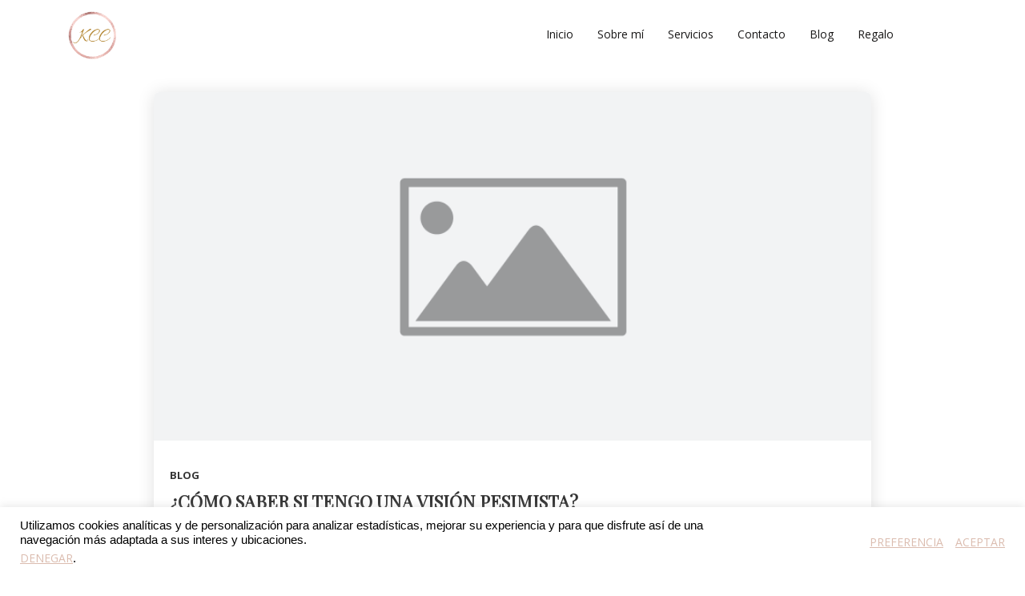

--- FILE ---
content_type: text/css
request_url: https://karencampo.com/wp-content/uploads/useanyfont/uaf.css?ver=1764338861
body_size: -222
content:
				@font-face {
					font-family: 'recoleta';
					src: url('/wp-content/uploads/useanyfont/5331Recoleta.woff2') format('woff2'),
						url('/wp-content/uploads/useanyfont/5331Recoleta.woff') format('woff');
					  font-display: auto;
				}

				.recoleta{font-family: 'recoleta' !important;}

		